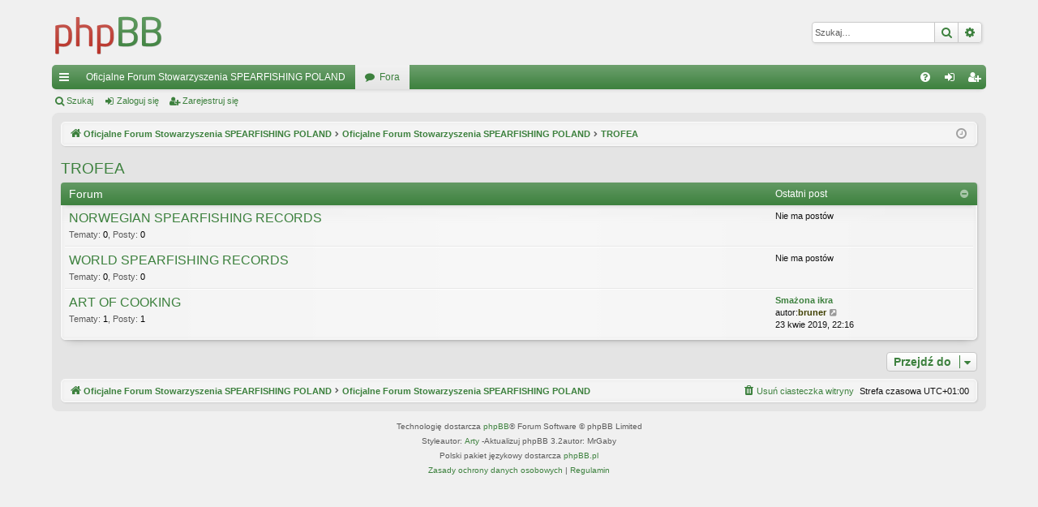

--- FILE ---
content_type: text/html; charset=UTF-8
request_url: https://sspoland.pl/forum/viewforum.php?f=56&sid=b2ba6612aee3a2a4b0560020b2fba3a4
body_size: 4581
content:
<!DOCTYPE html>
<html dir="ltr" lang="pl">
<head>
<meta charset="utf-8" />
<meta http-equiv="X-UA-Compatible" content="IE=edge" />
<meta name="viewport" content="width=device-width, initial-scale=1" />

<title>STOWARZYSZENIE SPEARFISHING POLAND -TROFEA</title>




<link rel="alternate" type="application/atom+xml" title="Kanał -STOWARZYSZENIE SPEARFISHING POLAND" href="/forum/app.php/feed?sid=fb662006465c58b1655efa88034a6e82"><link rel="alternate" type="application/atom+xml" title="Kanał -Nowe tematy" href="/forum/app.php/feed/topics?sid=fb662006465c58b1655efa88034a6e82">


<link href="./assets/css/font-awesome.min.css?assets_version=5" rel="stylesheet">
<link href="./styles/elegance_green/theme/stylesheet.css?assets_version=5" rel="stylesheet">




<!--[if lte IE 9]>
	<link href="./styles/elegance_green/theme/tweaks.css?assets_version=5" rel="stylesheet">
<![endif]-->





</head>
<body id="phpbb" class="nojs notouch section-viewforumltr" data-online-text="Online">


	<a id="top" class="top-anchor" accesskey="t"></a>
	<div id="page-header" class="page-width">
		<div class="headerbar" role="banner">
			<div class="inner">

			<div id="site-description" class="site-description">
				<a id="logo" class="logo" href="https://www.sspoland.pl/forum/index.php" title="Oficjalne Forum Stowarzyszenia SPEARFISHING POLAND"><img src="./styles/elegance_green/theme/images/logo.png" data-src-hd="./styles/elegance_green/theme/images/logo_hd.png" alt="STOWARZYSZENIE SPEARFISHING POLAND"/></a>
				<p class="sitename">STOWARZYSZENIE SPEARFISHING POLAND</p>
				<p>Oficjalne Forum Stowarzyszenia Podwodnych Łowców SPEARFISHING POLAND</p>
				<p class="skiplink"><a href="#start_here">Przejdź do zawartości</a></p>
			</div>

			<div id="search-box" class="search-box search-header" role="search">
				<form action="./search.php?sid=fb662006465c58b1655efa88034a6e82" method="get" id="search">
				<fieldset>
					<input name="keywords" id="keywords" type="search" maxlength="128" title="Szukaj wg słów kluczowych" class="inputbox search tiny" size="20" value="" placeholder="Szukaj…" />
					<button class="button button-search" type="submit" title="Szukaj">
						<i class="icon fa-search fa-fw" aria-hidden="true"></i><span class="sr-only">Szukaj</span>
					</button>
					<a href="./search.php?sid=fb662006465c58b1655efa88034a6e82" class="button button-search-end" title="Wyszukiwanie zaawansowane">
						<i class="icon fa-cog fa-fw" aria-hidden="true"></i><span class="sr-only">Wyszukiwanie zaawansowane</span>
					</a>
<input type="hidden" name="sid" value="fb662006465c58b1655efa88034a6e82" />

				</fieldset>
				</form>
			</div>

			</div>
		</div>





<div class="navbar tabbed not-static" role="navigation">
	<div class="inner page-width">
		<div class="nav-tabs" data-current-page="viewforum">
			<ul class="leftside">
				<li id="quick-links" class="quick-links tab responsive-menu dropdown-container">
					<a href="#" class="nav-link dropdown-trigger">Więcej…</a>
					<div class="dropdown">
						<div class="pointer"><div class="pointer-inner"></div></div>
						<ul class="dropdown-contents" role="menu">

		<li class="separator"></li>
							<li>
								<a href="./search.php?search_id=unanswered&amp;sid=fb662006465c58b1655efa88034a6e82" role="menuitem">
									<i class="icon fa-file-o fa-fw icon-gray" aria-hidden="true"></i><span>Tematy bez odpowiedzi</span>
								</a>
							</li>
							<li>
								<a href="./search.php?search_id=active_topics&amp;sid=fb662006465c58b1655efa88034a6e82" role="menuitem">
									<i class="icon fa-file-o fa-fw icon-blue" aria-hidden="true"></i><span>Aktywne tematy</span>
								</a>
							</li>
							<li class="separator"></li>
							<li>
								<a href="./search.php?sid=fb662006465c58b1655efa88034a6e82" role="menuitem">
									<i class="icon fa-search fa-fw" aria-hidden="true"></i><span>Szukaj</span>
								</a>
							</li>	

						</ul>
					</div>
				</li>
					<li class="tab home" data-responsive-class="small-icon icon-home">
						<a class="nav-link" href="https://www.sspoland.pl/forum/index.php" data-navbar-reference="home">Oficjalne Forum Stowarzyszenia SPEARFISHING POLAND</a>
					</li>
				<li class="tab forums selected" data-responsive-class="small-icon icon-forums">
					<a class="nav-link" href="./index.php?sid=fb662006465c58b1655efa88034a6e82">Fora</a>
				</li>
			</ul>
			<ul class="rightside" role="menu">
				<li class="tab faq" data-select-match="faq" data-responsive-class="small-icon icon-faq">
					<a class="nav-link" href="/forum/app.php/help/faq?sid=fb662006465c58b1655efa88034a6e82" rel="help" title="Często zadawane pytania" role="menuitem">
						<i class="icon fa-question-circle fa-fw" aria-hidden="true"></i><span>FAQ</span>
					</a>
				</li>
					<li class="tab login"  data-skip-responsive="true" data-select-match="login"><a class="nav-link" href="./ucp.php?mode=login&amp;sid=fb662006465c58b1655efa88034a6e82" title="Zaloguj się" accesskey="x" role="menuitem">Zaloguj się</a></li>
						<li class="tab register" data-skip-responsive="true" data-select-match="register"><a class="nav-link" href="./ucp.php?mode=register&amp;sid=fb662006465c58b1655efa88034a6e82" role="menuitem">Zarejestruj się</a></li>
			</ul>
		</div>
	</div>
</div>

<div class="navbar secondary">
	<ul role="menubar">
				<li class="small-icon icon-search"><a href="./search.php?sid=fb662006465c58b1655efa88034a6e82">Szukaj</a></li>
				<li class="small-icon icon-login"><a href="./ucp.php?mode=login&amp;sid=fb662006465c58b1655efa88034a6e82" title="Zaloguj się">Zaloguj się</a></li>
					<li class="small-icon icon-register"><a href="./ucp.php?mode=register&amp;sid=fb662006465c58b1655efa88034a6e82">Zarejestruj się</a></li>

	</ul>
</div>

	</div>

<div id="wrap" class="page-width">


	<a id="start_here" class="top-anchor"></a>
	<div id="page-body" class="page-body" role="main">
<div class="navbar">
	<ul id="nav-breadcrumbs" class="nav-breadcrumbs linklist navlinks" role="menubar">
		<li class="breadcrumbs" itemscope itemtype="http://schema.org/BreadcrumbList">
				<span class="crumb"><a href="https://www.sspoland.pl/forum/index.php" itemtype="http://schema.org/ListItem" itemprop="itemListElement" itemscope data-navbar-reference="home" itemtype="https://schema.org/Thing" itemprop="item"><i class="icon fa-home fa-fw" aria-hidden="true"></i><span itemprop="name">Oficjalne Forum Stowarzyszenia SPEARFISHING POLAND</span></a><meta itemprop="position" content="1" /></span>
			<span class="crumb" itemtype="http://schema.org/ListItem" itemprop="itemListElement" itemscope><a href="./index.php?sid=fb662006465c58b1655efa88034a6e82" accesskey="h" data-navbar-reference="index" itemtype="https://schema.org/Thing" itemprop="item"><span itemprop="name">Oficjalne Forum Stowarzyszenia SPEARFISHING POLAND</span></a><meta itemprop="position" content="2" /></span>
				<span class="crumb" itemtype="http://schema.org/ListItem" itemprop="itemListElement" itemscopedata-forum-id="56"><a href="./viewforum.php?f=56&amp;sid=fb662006465c58b1655efa88034a6e82" itemtype="https://schema.org/Thing" itemprop="item"><span itemprop="name">TROFEA</span></a><meta itemprop="position" content="3" /></span>
		</li>

			<li class="rightside responsive-search">
				<a href="./search.php?sid=fb662006465c58b1655efa88034a6e82" title="Wyświetla zaawansowane funkcje wyszukiwania" role="menuitem">
					<i class="icon fa-search fa-fw" aria-hidden="true"></i><span class="sr-only">Szukaj</span>
				</a>
			</li>
		<li class="rightside dropdown-container icon-only">
			<a href="#" class="dropdown-trigger time" title="Dzisiaj jest 19 lis 2025, 1:08"><i class="fa fa-clock-o"></i></a>
			<div class="dropdown">
				<div class="pointer"><div class="pointer-inner"></div></div>
				<ul class="dropdown-contents">
					<li>Dzisiaj jest 19 lis 2025, 1:08</li>
					<li>Strefa czasowa <span title="Europa/Warszawa">UTC+01:00</span></li>
				</ul>
			</div>
		</li>
	</ul>
</div>


<h2 class="forum-title"><a href="./viewforum.php?f=56&amp;sid=fb662006465c58b1655efa88034a6e82">TROFEA</a></h2>
<div>
	<!-- NOTE: remove the style="display: none" when you want to have the forum description on the forum body -->
<div style="display: none !important;">Trofea.<br /></div></div>




		<div class="forabg category-57 elegant" data-hide-description="1">
			<div class="inner">
			<ul class="topiclist">
				<li class="header">
					<dl class="row-item">
						<dt><div class="list-inner">Forum</div></dt>
						<dd class="lastpost"><span>Ostatni post</span></dd>
					</dl>
				</li>
			</ul>
			<ul class="topiclist forums">

		<li class="row forum-57">
			<dl class="row-itemforum_read elegant-row">
				<dt title="Nie ma nieprzeczytanych postów">
					<div class="list-inner">
							<!--
								<a class="feed-icon-forum" title="Kanał -NORWEGIAN SPEARFISHING RECORDS" href="/forum/app.php/feed?sid=fb662006465c58b1655efa88034a6e82?f=57">
									<i class="icon fa-rss-square fa-fw icon-orange" aria-hidden="true"></i><span class="sr-only">Kanał -NORWEGIAN SPEARFISHING RECORDS</span>
								</a>
							-->
						<a href="./viewforum.php?f=57&amp;sid=fb662006465c58b1655efa88034a6e82" class="forumtitle" data-id="57">NORWEGIAN SPEARFISHING RECORDS</a>
<div class="forum-description">Rekordy w Norwegii.</div>				<div class="forum-statistics">
					<span class="dfn">Tematy</span>: <span class="value">0</span><span class="comma">, </span>
					<span class="dfn">Posty</span>: <span class="value">0</span>
				</div>


					</div>
				</dt>
					<dd class="lastpost">
						<span>
						

Nie ma postów
						</span>
					</dd>
			</dl>
		</li>




		<li class="row forum-58">
			<dl class="row-itemforum_read elegant-row">
				<dt title="Nie ma nieprzeczytanych postów">
					<div class="list-inner">
							<!--
								<a class="feed-icon-forum" title="Kanał -WORLD SPEARFISHING RECORDS" href="/forum/app.php/feed?sid=fb662006465c58b1655efa88034a6e82?f=58">
									<i class="icon fa-rss-square fa-fw icon-orange" aria-hidden="true"></i><span class="sr-only">Kanał -WORLD SPEARFISHING RECORDS</span>
								</a>
							-->
						<a href="./viewforum.php?f=58&amp;sid=fb662006465c58b1655efa88034a6e82" class="forumtitle" data-id="58">WORLD SPEARFISHING RECORDS</a>
<div class="forum-description">Rekordy światowe.</div>				<div class="forum-statistics">
					<span class="dfn">Tematy</span>: <span class="value">0</span><span class="comma">, </span>
					<span class="dfn">Posty</span>: <span class="value">0</span>
				</div>


					</div>
				</dt>
					<dd class="lastpost">
						<span>
						

Nie ma postów
						</span>
					</dd>
			</dl>
		</li>




		<li class="row forum-69">
			<dl class="row-itemforum_read elegant-row">
				<dt title="Nie ma nieprzeczytanych postów">
					<div class="list-inner">
							<!--
								<a class="feed-icon-forum" title="Kanał -ART OF COOKING" href="/forum/app.php/feed?sid=fb662006465c58b1655efa88034a6e82?f=69">
									<i class="icon fa-rss-square fa-fw icon-orange" aria-hidden="true"></i><span class="sr-only">Kanał -ART OF COOKING</span>
								</a>
							-->
						<a href="./viewforum.php?f=69&amp;sid=fb662006465c58b1655efa88034a6e82" class="forumtitle" data-id="69">ART OF COOKING</a>
<div class="forum-description">Przepisy kulinarne.</div>				<div class="forum-statistics">
					<span class="dfn">Tematy</span>: <span class="value">1</span><span class="comma">, </span>
					<span class="dfn">Posty</span>: <span class="value">1</span>
				</div>


							<div class="forum-lastpost" style="display: none;">
								<span><strong>Ostatni post:</strong> <a href="./viewtopic.php?f=69&amp;p=941&amp;sid=fb662006465c58b1655efa88034a6e82#p941" title="Smażona ikra" class="lastsubject">Smażona ikra</a></span>
								<span>autor:<a href="./memberlist.php?mode=viewprofile&amp;u=63&amp;sid=fb662006465c58b1655efa88034a6e82" style="color: #404000;" class="username-coloured">bruner</a>,23 kwie 2019, 22:16</span>
							</div>
					</div>
				</dt>
					<dd class="lastpost">
						<span>
						

								<dfn>Ostatni post</dfn>
									<a href="./viewtopic.php?f=69&amp;p=941&amp;sid=fb662006465c58b1655efa88034a6e82#p941" title="Smażona ikra" class="lastsubject">Smażona ikra</a> <br />
autor:<a href="./memberlist.php?mode=viewprofile&amp;u=63&amp;sid=fb662006465c58b1655efa88034a6e82" style="color: #404000;" class="username-coloured">bruner</a>									<a href="./viewtopic.php?f=69&amp;p=941&amp;sid=fb662006465c58b1655efa88034a6e82#p941" title="Wyświetl najnowszy post">
										<i class="icon fa-external-link-square fa-fw icon-lightgray icon-md" aria-hidden="true"></i><span class="sr-only">Wyświetl najnowszy post</span>
									</a>
								<br />23 kwie 2019, 22:16
						</span>
					</dd>
			</dl>
		</li>

			</ul>

			</div>
		</div>








<div class="action-bar actions-jump">

	<div class="jumpbox dropdown-container dropdown-container-right dropdown-up dropdown-left dropdown-button-control" id="jumpbox">
			<span title="Przejdź do" class="button button-secondary dropdown-trigger dropdown-select">
				<span>Przejdź do</span>
				<span class="caret"><i class="icon fa-sort-down fa-fw" aria-hidden="true"></i></span>
			</span>
		<div class="dropdown">
			<div class="pointer"><div class="pointer-inner"></div></div>
			<ul class="dropdown-contents">
				<li><a href="./viewforum.php?f=1&amp;sid=fb662006465c58b1655efa88034a6e82" class="jumpbox-cat-link"> <span>Informacje</span></a></li>				<li><a href="./viewforum.php?f=2&amp;sid=fb662006465c58b1655efa88034a6e82" class="jumpbox-sub-link"><span class="spacer"></span> <span>&#8627; &nbsp;Witamy na stronie Oficjalnego Forum STOWARZYSZENIA SPEARFISHING POLAND</span></a></li>				<li><a href="./viewforum.php?f=77&amp;sid=fb662006465c58b1655efa88034a6e82" class="jumpbox-sub-link"><span class="spacer"></span> <span>&#8627; &nbsp;REGULAMIN FORUM</span></a></li>				<li><a href="./viewforum.php?f=78&amp;sid=fb662006465c58b1655efa88034a6e82" class="jumpbox-sub-link"><span class="spacer"></span> <span>&#8627; &nbsp;POWITALNIA</span></a></li>				<li><a href="./viewforum.php?f=18&amp;sid=fb662006465c58b1655efa88034a6e82" class="jumpbox-forum-link"> <span>DLA KANDYDATÓW NA CZŁONKÓW Stowarzyszenia SPEARFISHING POLAND</span></a></li>				<li><a href="./viewforum.php?f=65&amp;sid=fb662006465c58b1655efa88034a6e82" class="jumpbox-cat-link"> <span>SPEARFISHING TEAM POLAND</span></a></li>				<li><a href="./viewforum.php?f=72&amp;sid=fb662006465c58b1655efa88034a6e82" class="jumpbox-sub-link"><span class="spacer"></span> <span>&#8627; &nbsp;KOMISJA ŁOWIECTWA PODWODNEGO</span></a></li>				<li><a href="./viewforum.php?f=66&amp;sid=fb662006465c58b1655efa88034a6e82" class="jumpbox-sub-link"><span class="spacer"></span> <span>&#8627; &nbsp;SPEARFISHING TEAM POLAND 2017</span></a></li>				<li><a href="./viewforum.php?f=51&amp;sid=fb662006465c58b1655efa88034a6e82" class="jumpbox-cat-link"> <span>WYDARZENIA</span></a></li>				<li><a href="./viewforum.php?f=52&amp;sid=fb662006465c58b1655efa88034a6e82" class="jumpbox-sub-link"><span class="spacer"></span> <span>&#8627; &nbsp;ZAWODY KRAJOWE</span></a></li>				<li><a href="./viewforum.php?f=53&amp;sid=fb662006465c58b1655efa88034a6e82" class="jumpbox-sub-link"><span class="spacer"></span> <span>&#8627; &nbsp;ZAWODY ZAGRANICZNE</span></a></li>				<li><a href="./viewforum.php?f=54&amp;sid=fb662006465c58b1655efa88034a6e82" class="jumpbox-sub-link"><span class="spacer"></span> <span>&#8627; &nbsp;ZLOTY</span></a></li>				<li><a href="./viewforum.php?f=55&amp;sid=fb662006465c58b1655efa88034a6e82" class="jumpbox-sub-link"><span class="spacer"></span> <span>&#8627; &nbsp;OCHRONA ŚRODOWISKA</span></a></li>				<li><a href="./viewforum.php?f=85&amp;sid=fb662006465c58b1655efa88034a6e82" class="jumpbox-sub-link"><span class="spacer"></span><span class="spacer"></span> <span>&#8627; &nbsp;WALNE ZGROMADZENIE 2019</span></a></li>				<li><a href="./viewforum.php?f=56&amp;sid=fb662006465c58b1655efa88034a6e82" class="jumpbox-cat-link"> <span>TROFEA</span></a></li>				<li><a href="./viewforum.php?f=57&amp;sid=fb662006465c58b1655efa88034a6e82" class="jumpbox-sub-link"><span class="spacer"></span> <span>&#8627; &nbsp;NORWEGIAN SPEARFISHING RECORDS</span></a></li>				<li><a href="./viewforum.php?f=58&amp;sid=fb662006465c58b1655efa88034a6e82" class="jumpbox-sub-link"><span class="spacer"></span> <span>&#8627; &nbsp;WORLD SPEARFISHING RECORDS</span></a></li>				<li><a href="./viewforum.php?f=69&amp;sid=fb662006465c58b1655efa88034a6e82" class="jumpbox-sub-link"><span class="spacer"></span> <span>&#8627; &nbsp;ART OF COOKING</span></a></li>				<li><a href="./viewforum.php?f=38&amp;sid=fb662006465c58b1655efa88034a6e82" class="jumpbox-cat-link"> <span>ABC SPEARFISHING</span></a></li>				<li><a href="./viewforum.php?f=68&amp;sid=fb662006465c58b1655efa88034a6e82" class="jumpbox-sub-link"><span class="spacer"></span> <span>&#8627; &nbsp;PRZEPISY I UREGULOWANIA PRAWNE</span></a></li>				<li><a href="./viewforum.php?f=70&amp;sid=fb662006465c58b1655efa88034a6e82" class="jumpbox-sub-link"><span class="spacer"></span> <span>&#8627; &nbsp;KARTA ŁOWIECTWA PODWODNEGO</span></a></li>				<li><a href="./viewforum.php?f=71&amp;sid=fb662006465c58b1655efa88034a6e82" class="jumpbox-sub-link"><span class="spacer"></span> <span>&#8627; &nbsp;ETYKA ŁOWIECTWA PODWODNEGO</span></a></li>				<li><a href="./viewforum.php?f=39&amp;sid=fb662006465c58b1655efa88034a6e82" class="jumpbox-sub-link"><span class="spacer"></span> <span>&#8627; &nbsp;KSIĄŻKI</span></a></li>				<li><a href="./viewforum.php?f=40&amp;sid=fb662006465c58b1655efa88034a6e82" class="jumpbox-sub-link"><span class="spacer"></span> <span>&#8627; &nbsp;SPRZĘT</span></a></li>				<li><a href="./viewforum.php?f=41&amp;sid=fb662006465c58b1655efa88034a6e82" class="jumpbox-sub-link"><span class="spacer"></span><span class="spacer"></span> <span>&#8627; &nbsp;ABC</span></a></li>				<li><a href="./viewforum.php?f=43&amp;sid=fb662006465c58b1655efa88034a6e82" class="jumpbox-sub-link"><span class="spacer"></span><span class="spacer"></span> <span>&#8627; &nbsp;KUSZE</span></a></li>				<li><a href="./viewforum.php?f=42&amp;sid=fb662006465c58b1655efa88034a6e82" class="jumpbox-sub-link"><span class="spacer"></span><span class="spacer"></span> <span>&#8627; &nbsp;SKAFANDRY</span></a></li>				<li><a href="./viewforum.php?f=45&amp;sid=fb662006465c58b1655efa88034a6e82" class="jumpbox-sub-link"><span class="spacer"></span><span class="spacer"></span> <span>&#8627; &nbsp;APARATY FOTOGRAFICZNE</span></a></li>				<li><a href="./viewforum.php?f=46&amp;sid=fb662006465c58b1655efa88034a6e82" class="jumpbox-sub-link"><span class="spacer"></span><span class="spacer"></span> <span>&#8627; &nbsp;KAMERY</span></a></li>				<li><a href="./viewforum.php?f=44&amp;sid=fb662006465c58b1655efa88034a6e82" class="jumpbox-sub-link"><span class="spacer"></span><span class="spacer"></span> <span>&#8627; &nbsp;HOME MADE</span></a></li>				<li><a href="./viewforum.php?f=47&amp;sid=fb662006465c58b1655efa88034a6e82" class="jumpbox-sub-link"><span class="spacer"></span> <span>&#8627; &nbsp;KATALOGI FIRM</span></a></li>				<li><a href="./viewforum.php?f=87&amp;sid=fb662006465c58b1655efa88034a6e82" class="jumpbox-sub-link"><span class="spacer"></span> <span>&#8627; &nbsp;SPEARFISHING ACCIDENTS</span></a></li>				<li><a href="./viewforum.php?f=22&amp;sid=fb662006465c58b1655efa88034a6e82" class="jumpbox-cat-link"> <span>GALERIA</span></a></li>				<li><a href="./viewforum.php?f=27&amp;sid=fb662006465c58b1655efa88034a6e82" class="jumpbox-sub-link"><span class="spacer"></span> <span>&#8627; &nbsp;FOTOGRAFIA PODWODNA</span></a></li>				<li><a href="./viewforum.php?f=23&amp;sid=fb662006465c58b1655efa88034a6e82" class="jumpbox-sub-link"><span class="spacer"></span> <span>&#8627; &nbsp;FILMOWANIE</span></a></li>				<li><a href="./viewforum.php?f=32&amp;sid=fb662006465c58b1655efa88034a6e82" class="jumpbox-cat-link"> <span>GIEŁDA OGŁOSZEŃ</span></a></li>				<li><a href="./viewforum.php?f=33&amp;sid=fb662006465c58b1655efa88034a6e82" class="jumpbox-sub-link"><span class="spacer"></span> <span>&#8627; &nbsp;KUPIĘ ...</span></a></li>				<li><a href="./viewforum.php?f=34&amp;sid=fb662006465c58b1655efa88034a6e82" class="jumpbox-sub-link"><span class="spacer"></span> <span>&#8627; &nbsp;SPRZEDAM ...</span></a></li>				<li><a href="./viewforum.php?f=63&amp;sid=fb662006465c58b1655efa88034a6e82" class="jumpbox-sub-link"><span class="spacer"></span> <span>&#8627; &nbsp;SKLEPY</span></a></li>				<li><a href="./viewforum.php?f=64&amp;sid=fb662006465c58b1655efa88034a6e82" class="jumpbox-sub-link"><span class="spacer"></span><span class="spacer"></span> <span>&#8627; &nbsp;SCUBASTORE.COM</span></a></li>				<li><a href="./viewforum.php?f=76&amp;sid=fb662006465c58b1655efa88034a6e82" class="jumpbox-sub-link"><span class="spacer"></span> <span>&#8627; &nbsp;RAPORT PRAC SSP</span></a></li>			</ul>
		</div>
	</div>

</div>



	</div>


<div class="navbar" role="navigation">
	<div class="inner">

	<ul id="nav-footer" class="nav-footer linklist" role="menubar">
		<li class="breadcrumbs">
<span class="crumb"><a href="https://www.sspoland.pl/forum/index.php" data-navbar-reference="home"><i class="icon fa-home fa-fw" aria-hidden="true"></i><span>Oficjalne Forum Stowarzyszenia SPEARFISHING POLAND</span></a></span><span class="crumb"><a href="./index.php?sid=fb662006465c58b1655efa88034a6e82" data-navbar-reference="index"><span>Oficjalne Forum Stowarzyszenia SPEARFISHING POLAND</span></a></span>		</li>

		<li class="rightside">Strefa czasowa <span title="Europa/Warszawa">UTC+01:00</span></li>
			<li class="rightside">
				<a href="./ucp.php?mode=delete_cookies&amp;sid=fb662006465c58b1655efa88034a6e82" data-ajax="true" data-refresh="true" role="menuitem">
					<i class="icon fa-trash fa-fw" aria-hidden="true"></i><span>Usuń ciasteczka witryny</span>
				</a>
			</li>
	</ul>

	</div>
</div>
</div>

<div id="page-footer" class="page-width" role="contentinfo">

	<div class="copyright">
		<p class="footer-row">
			<span class="footer-copyright">Technologię dostarcza <a href="https://www.phpbb.com/">phpBB</a>&reg; Forum Software &copy; phpBB Limited</span>
		</p>
		<p class="footer-row">
			<span class="footer-copyright">Styleautor: <a href="http://www.artodia.com/">Arty</a> -Aktualizuj phpBB 3.2autor: MrGaby</span>
		</p>		<p class="footer-row">
			<span class="footer-copyright">Polski pakiet językowy dostarcza <a href="http://www.phpbb.pl/" title="Polska społeczność phpBB">phpBB.pl</a></span>
		</p>
		<p class="footer-row">
			<a class="footer-link" href="./ucp.php?mode=privacy&amp;sid=fb662006465c58b1655efa88034a6e82" title="Zasady ochrony danych osobowych" role="menuitem">
				<span class="footer-link-text">Zasady ochrony danych osobowych</span>
			</a>
			|
			<a class="footer-link" href="./ucp.php?mode=terms&amp;sid=fb662006465c58b1655efa88034a6e82" title="Regulamin" role="menuitem">
				<span class="footer-link-text">Regulamin</span>
			</a>
		</p>
	</div>

	<div id="darkenwrapper" class="darkenwrapper" data-ajax-error-title="Błąd AJAX" data-ajax-error-text="Twoje żądanie nie zostało przetworzone." data-ajax-error-text-abort="Użytkownik usunął żądanie." data-ajax-error-text-timeout="Upłynął limit czasu żądania. Ponów próbę." data-ajax-error-text-parsererror="Coś się stało podczas przetwarzania żądania i serwer zwrócił nieprawidłową odpowiedź.">
		<div id="darken" class="darken">&nbsp;</div>
	</div>

	<div id="phpbb_alert" class="phpbb_alert" data-l-err="Błąd" data-l-timeout-processing-req="Upłynął limit czasu żądania.">
		<a href="#" class="alert_close">
		</a>
		<h3 class="alert_title">&nbsp;</h3><p class="alert_text"></p>
	</div>
	<div id="phpbb_confirm" class="phpbb_alert">
		<a href="#" class="alert_close">
		</a>
		<div class="alert_text"></div>
	</div>
</div>


<div>
	<a id="bottom" class="top-anchor" accesskey="z"></a>
</div>

<script src="./assets/javascript/jquery.min.js?assets_version=5"></script>
<script src="./assets/javascript/core.js?assets_version=5"></script>



<script src="./styles/elegance/template/forum_fn.js?assets_version=5"></script>
<script src="./styles/elegance/template/ajax.js?assets_version=5"></script>



</body>
</html>
